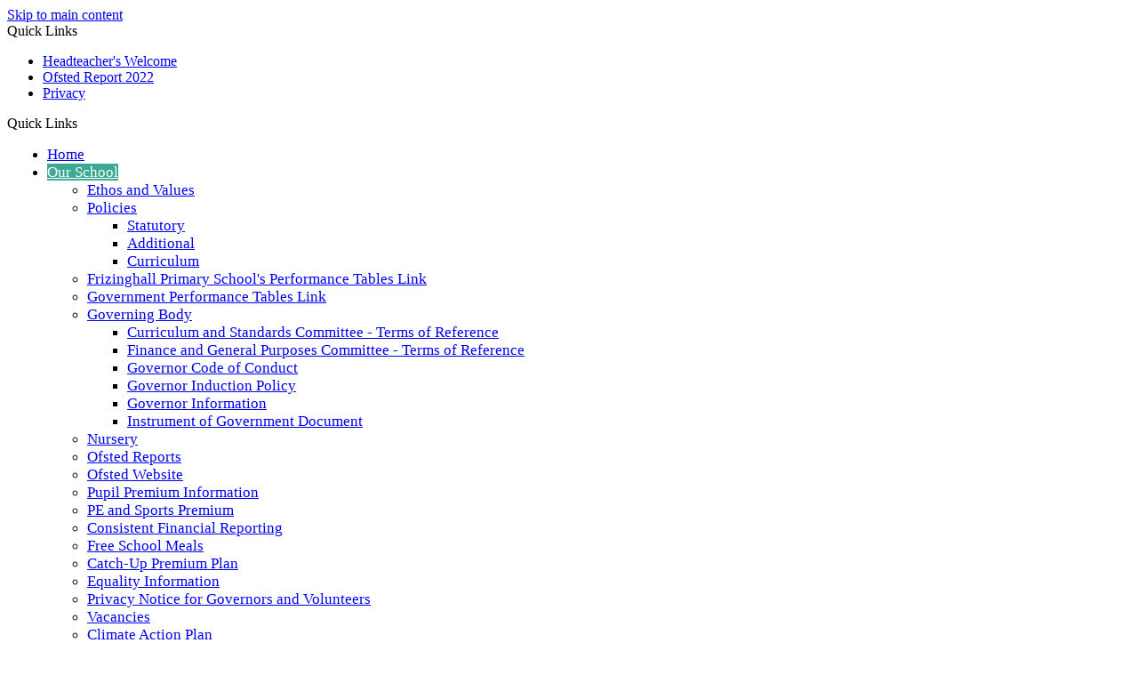

--- FILE ---
content_type: text/html
request_url: https://www.frizinghall.bradford.sch.uk/Pupil-Progress-Measures/
body_size: 9580
content:
<!-- from CSV -->
<!DOCTYPE html>
<html lang="en">
<head>
	<!--pageID 78331-->
	
        <META NAME="ROBOTS" CONTENT="NOINDEX, NOFOLLOW">
        <title>Sorry, this page is not available to view because it has not been enabled by the Administrator.</title>
	
<link href="/admin/public/c_boxes_buttons.css" rel="stylesheet" type="text/css" />
<link href="/inc/c_2021.css" rel="stylesheet" type="text/css" media="screen" />

<!-- MOBILE / RESPONSIVE -->
<meta name="viewport" content="width=device-width, initial-scale=1, maximum-scale=2">

<!-- Import IE8 and IE7 Stylesheets -->
<!--[if lt IE 9]>
        <script src="http://html5shiv.googlecode.com/svn/trunk/html5.js"></script>
        <link href="/inc/c_IE8.css" rel="stylesheet" type="text/css" media="screen" />
    <![endif]-->
<!--[if lt IE 8]>
        <link href="/inc/c_IE7.css" rel="stylesheet" type="text/css" media="screen" />
    <![endif]-->

<!-- IE warnings -->
<!--[if IE]>
         <div id="ie-warning">
         <p>Sorry, this version of Internet Explorer <strong>may not support certain features</strong>.<br />
         <p>We recommend <a href="https://www.google.com/chrome/" target="_blank">Google Chrome</a>.</p>
         <a onclick="myFunction()">Thank you but no.</a >
         </div>
        
         <script>
         function myFunction() {
             var x = document.getElementById("ie-warning");
             if (x.style.display === "none") {
                 x.style.display = "block";
             } else {
             x.style.display = "none";
                 }
         }
         </script>
    <![endif]-->

<!-- Current position in navigation -->

<style type="text/css">
	.nav li a#nav12551 {
		background-color: #3ba993;
		color: #fff;
	}

	#SideHeadingPages li a#subID78331 {
		text-decoration: none;
		background-color: rgba(255, 255, 255, .1);
	}

	#SideHeadingPages li a#childID78331 {
		text-decoration: none;
		background-color: rgba(255, 255, 255, .1);
	}

	ul li.sidelist_li {
		display: none;
	}

	ul li.PPID78331 {
		display: block;
	}
ul.nav li {margin:0 5px}
ul.nav li a {font-size:17px}

#social-dock li #bsky-head {
    width: 45px;
    height: 48px;
    overflow: hidden;
    z-index: 99;
    background: url(/i/design/bsky-ic.png) no-repeat center;
    background-size: contain;
}

.tw-cont {
    overflow-y: scroll;
    background: #3BA993;
}

.tw-cont .inner-cont {
background: none;
box-shadow: none;
}

.tw-cont h2 {
    background: #fff;
}
</style>

<!-- Import jQuery -->
<script type="text/javascript" src="https://ajax.googleapis.com/ajax/libs/jquery/1.8.3/jquery.min.js"></script>
<!--<script src="https://code.jquery.com/jquery-3.5.1.min.js" integrity="sha256-9/aliU8dGd2tb6OSsuzixeV4y/faTqgFtohetphbbj0=" crossorigin="anonymous"></script>-->

<!-- If using using Google Webfonts, link to the external CSS file here -->









</head>

<body class="body_78331">



<!-- Wrapper -->

<a href="#mainholder" class="skip-link">Skip to main content</a>

<div id="wrapper">

    
			<!-- Quick Links Widget -->
            <div id="slideOut" class="clearfix">
				<div id="slideClick"><span>Quick Links</span></div>
				<div id="slideContent">
					<ul class="quick-links">
<li><a href="/Our-School">Headteacher's Welcome</a></li>
<li><a href="/docs/New/Our_School/OfSted_Report/OfSted_2022.pdf">Ofsted Report 2022</a></li>
<li><a href="/Privacy-Notice-For-Parents-GDPR">Privacy</a></li>
</ul>

				</div>
				<p class="flip">Quick Links <img alt="Open/Close" role="button" src="/i/design/arrow-open-close-white.png" /></p>
			</div>
			<!-- Quick Links Widget -->
		

    <nav id="navholder">
        <div class="wrapper">
            <ul id="dmenu" class="nav">
<li><a href="/" id="nav2991">Home</a>
</li><li><a href="/Our-School" id="nav12551">Our School</a>
<ul><li><a href="/Ethos-and-Values">Ethos and Values</a></li><li><a href="/School-Information">Policies</a><ul><li><a href="/Statutory">Statutory</a></li><li><a href="/Additional">Additional</a></li><li><a href="/Policies/Curriculum">Curriculum</a></li></ul></li><li><a href="https://www.compare-school-performance.service.gov.uk/school/107204/frizinghall-primary-school/primary" target="_blank">Frizinghall Primary School's Performance Tables Link</a></li><li><a href="https://www.gov.uk/school-performance-tables" target="_blank">Government Performance Tables Link</a></li><li><a href="/Governor-Information">Governing Body</a><ul><li><a href="/MK/Policies/July_2025/C_S_Terms_of_reference_25-26.pdf">Curriculum and Standards Committee - Terms of Reference</a></li><li><a href="/MK/Policies/July_2025/F_GP_Terms_of_reference_25-26.pdf">Finance and General Purposes Committee - Terms of Reference</a></li><li><a href="/MK/Governors/NGA_Code_of_Conduct.pdf">Governor Code of Conduct</a></li><li><a href="/docs/New/Our_School/Governor_Information/Governor/Induction_of_New_Governors_Policy.pdf">Governor Induction Policy</a></li><li><a href="/MK/Governors/Frizinghall_September_2025_Governor_Declarations_and_Attendance_2025-2026.pdf">Governor Information</a></li><li><a href="/docs/New/Our_School/Governor_Information/Governor/IOG_as_of_1st_Jan_2015.pdf">Instrument of Government Document</a></li></ul></li><li><a href="/Frizinghall-Primary-School-Nursery">Nursery</a></li><li><a href="https://reports.ofsted.gov.uk/provider/21/107204" target="_blank">Ofsted Reports</a></li><li><a href="https://www.gov.uk/government/organisations/ofsted" target="_blank">Ofsted Website</a></li><li><a href="/School-Information/Pupil-Premium">Pupil Premium Information</a></li><li><a href="/Sports-Premium">PE and Sports Premium</a></li><li><a href="/MK/CFR_document_for_website_September_2025.pdf">Consistent Financial Reporting</a></li><li><a href="/Free-School-Meals">Free School Meals</a></li><li><a href="/docs/New/Our_School/Catchup_Premium/Rag-Rated_Catch-Up_Plan_July_21.pdf">Catch-Up Premium Plan</a></li><li><a href="/Equality-Information">Equality Information</a></li><li><a href="/MK/Privacy_notices/Model_privacy_notice_for_governors_and_trustees_Sept_2024.pdf">Privacy Notice for Governors and Volunteers</a></li><li><a href="/Vacancie">Vacancies</a></li><li><a href="/MK/Policies/July_2025/Climate_Action_Plan.pdf">Climate Action Plan</a></li></ul></li><li><a href="/Frizinghall-Primary-School-Curriculum" id="nav2994">Curriculum</a>
<ul><li><a href="/Curriculum-Subject-Guides">Our Curriculum</a><ul><li><a href="/Art">Art</a></li><li><a href="/Computing">Computing</a></li><li><a href="/DT">DT</a></li><li><a href="/English">English</a></li><li><a href="/French">French</a></li><li><a href="/Geography">Geography</a></li><li><a href="/History">History</a></li><li><a href="/Maths">Maths</a></li><li><a href="/Music">Music</a></li><li><a href="/PE">PE</a></li><li><a href="/PHSE">PHSE</a></li><li><a href="/RE">RE</a></li><li><a href="/Science">Science</a></li><li><a href="/Spoken-Language">Spoken Language</a></li></ul></li><li><a href="/Curriculum-Map/Curriculum_Map_2025-2026.pdf">Curriculum Map</a></li><li><a href="/Nursery">Nursery</a></li><li><a href="/Reception">Reception</a></li><li><a href="/Year-1">Year 1</a></li><li><a href="/Year-2">Year 2</a></li><li><a href="/Year-3">Year 3</a></li><li><a href="/Year-4">Year 4</a></li><li><a href="/Year-5">Year 5</a></li><li><a href="/Year-6">Year 6</a></li><li><a href="/Activity-Passport/Activity_Passport.pdf">Activity Passport</a></li><li><a href="https://www.gov.uk/national-curriculum" target="_blank">National Curriculum Link</a></li></ul></li><li><a href="#" id="nav12687">EYFS</a>
<ul><li><a href="/The-Early-Years-Foundation-Stage">About The Early Years Foundation Stage</a></li><li><a href="/EYFS-Intent-Implementation-and-Impact-Statement">EYFS Intent, Implementation and Impact Statement</a></li><li><a href="/Nursery-Admissions">Nursery Admissions</a></li><li><a href="/Nursery-Curricular-Goals">Nursery Curricular Goals</a></li><li><a href="/Nursery-Long-Term-Plan">Nursery Long Term Plan</a></li><li><a href="/Starting-Reception.pdf">Starting Reception</a></li><li><a href="/Reception-Curricular-Goals">Reception Curricular Goals</a></li><li><a href="/Simplified-LTP-Reception">Reception Long Term Plan</a></li><li><a href="/EYFS-Key-Vocabulary">EYFS Key Vocabulary</a></li><li><a href="/EYFS-Intent-Implementation-and-Impact-Statement/EYFS_play_based_progression_models.pdf">Play-Based Learning - Model of Progression</a></li></ul></li><li><a href="#" id="nav12688">Inclusion</a>
<ul><li><a href="/Meet-the-Team">Meet the Team</a></li><li><a href="/Mental-Health-and-Wellbeing">Mental Health and Wellbeing</a></li><li><a href="/Multi-Sensory-Room">Multi-Sensory Room</a></li><li><a href="/SEND">SEND</a></li><li><a href="/The-Willows">The Willows</a></li><li><a href="/Zones-of-Regulation">Zones of Regulation</a></li></ul></li><li><a href="/Parents-Information" id="nav12600">Parents</a>
<ul><li><a href="/Parent-Partnership-Team">Parent Partnership Team</a><ul><li><a href="/Parent-Partnership-Events">Parent Partnership Events</a></li></ul></li><li><a href="/Leading-Parent-Partnership-Award">Leading Parent Partnership Award</a><ul><li><a href="/Leading-Parent-Partnership-Award/LPPA_certificate-_Frizinghall_Primary_School.pdf">LPPA Certificate</a></li></ul></li><li><a href="/Term-Dates-1">Term Dates and the School Day</a></li><li><a href="/Starting-Transitioning-and-Leaving-Frizinghall-Pri">Starting, Transitioning and Leaving Frizinghall Primary School</a></li><li><a href="/School-Apps-Information-for-Parents">School Apps - Information for Parents</a><ul><li><a href="/School-Meals-App-Information/School_Meals_App_Doc_Redesign_FINAL.pdf">School Meals App Information</a></li><li><a href="https://tapestryjournal.com/" target="_blank">Tapestry Login Link</a></li><li><a href="/School-Apps-Information-for-Parents/A-Parents-Guide-to-Using-IDL-Literacy-at-Home-new.pdf">Parents Guide to Using IDL Literacy at Home</a></li><li><a href="/School-Apps-Information-for-Parents/mini_mash_-_Parent_Guide.pdf">Mini Mash Parent Guide</a></li><li><a href="/School-Apps-Information-for-Parents/purple_mash_letter_to_parents_24.pdf">Purple Mash Letter to Parents 2024</a></li><li><a href="/School-Apps-Information-for-Parents/Parent_Guide_-_2Dos.pdf">Purple Mash Parent Guide to 2Dos</a></li><li><a href="/School-Apps-Information-for-Parents/TTRocks_Parent_Letter.pdf">TTRocks Guide for Parents</a></li></ul></li><li><a href="/Attendance">Attendance</a><ul><li><a href="/Why-Is-Punctuality-Important/Why_is_Punctuality_Important_2023.pdf">Why Is Punctuality Important?</a></li><li><a href="/Attendance/Information_for_parents_and_carers.pdf">Emotionally Based School Avoidance Guide for Parents</a></li></ul></li><li><a href="/Early-Help">Early Help</a><ul><li><a href="/docs/New/Parents/General_Information/W40583_Early_Help_leaflet_-_West__1_.pdf">Early Help Leaflet</a></li><li><a href="/Zarach-The-Children-s-Bed-Charity">Zarach - The Children's Bed Charity</a></li></ul></li><li><a href="/Parent-Courses-Training-and-Learning">Parent Courses, Training and Learning</a></li><li><a href="/Online-Safety">Online Safety</a><ul><li><a href="/School-Apps-Information-for-Parents/Parenting_in_a_Digital_World_Online_2024.pdf">Parenting in a Digital World 2024</a></li></ul></li><li><a href="/Parent-View-Information">Parent View Information</a></li><li><a href="/MK/Privacy_notices/Model_privacy_notice_for_pupils_and_families__Sept_2024.pdf">Privacy Notice For Parents (GDPR)</a></li><li><a href="/Frizinghall_Primary_School_Oct_25_Primary_Menu.pdf">Frizinghall Primary School Lunch Menu</a></li><li><a href="/Wraparound-Care">Wraparound Care</a></li><li><a href="/Free-Key-Stage-Two-Learning">Free Key Stage Two Learning</a></li><li><a href="/School-Nurse-Information">School Nurse Information</a></li></ul></li><li><a href="/Safeguarding-Homepage" id="nav12601">Safeguarding</a>
<ul><li><a href="/Safeguarding-Guide-for-Visitors-and-Volunteers/Safeguarding_guide_for_visitors_and_volunteers_autmn_2_2025.pdf">Safeguarding Guide for Visitors and Volunteers</a></li><li><a href="/Safeguarding-Curriculum">Safeguarding Curriculum</a></li><li><a href="/Safeguarding-Curriculum-Online-Safety">Safeguarding Curriculum - Online Safety</a></li></ul></li><li><a href="/News" id="nav2993">News</a>
<ul><li><a href="/Newsletters-2025-26">Newsletters 2025/26</a></li><li><a href="/Newsletters-2024-25">Newsletters 2024/25</a></li><li><a href="/News/Newsletters-2023-24">Newsletters 2023/24</a></li><li><a href="/Newsletters">Newsletters 2022/23</a></li><li><a href="/News/Newsletters-2021-22">Newsletters 2021/22</a></li></ul></li><li><a href="/Contact-Us" id="nav2998">Contact Us</a>
</li></ul>
        </div>
    </nav>
    <!-- NavHolder -->

    <div id="slider">

        <header>

            <div class="wrapper">

                <h1 class="hidden" title="Go to home page">Frizinghall Primary School</h1><!-- Title -->

                <div id="logo-index"><a href="/index.asp">

                        <img src="/i/design/frizinghall.png" id="logo"
                            alt="Frizinghall Primary School"><span>Frizinghall
                        </span>Primary School</a>

                </div><!-- Logo -->
            </div><!-- header wrapper -->

            <!-- social icons -->
            <ul id="social-dock">

                <!-- Search Link - (needs overlay in footer and js) -->
                <li><a id="FS" href="#search"></a></li>

                <!-- Translate -->
                <li>
                    <div class="translate">
                        <div id="google_translate_element"></div>
                    </div>
                </li>

                <!-- Social Links -->
            <!--    <li><a href="https://twitter.com/FrizinghallPS" target="_blank" id="twitter-head"></a></li> -->
       <li><a href="https://bsky.app/profile/frizinghallps.bsky.social" target="_blank" id="bsky-head"></a></li>
            </ul>

        </header><!-- Header -->

        

    </div><!-- Slider -->









	<!-- Main Holder -->

	<div id="mainholder">
		<div class="wrapper-inside">
	
      <div class="Content1Column">
			
				<p>Sorry, this page is not available to view because it has not been enabled by the Administrator.</p>
			
      </div> <!--closing div for adding content1column if a message is displayed-->
		
        </div><!--wrapper-inside-->
	</div>
</div>

<!-- Footer -->
<footer>

	<!-- put database code like diary and news items in here -->
	

		<div class="wrapper">

			<p class="address">Salisbury Road, Frizinghall, Bradford BD9 4HP</p>
			<p class="telephone">01274 543072</p>
			<a
				href="mailto:office@frizinghall.bradford.sch.uk?subject=Enquiry%20from%20website">office@frizinghall.bradford.sch.uk</a>

			<p id="copyright">&copy; 2026 &middot; <a href="/legal">Legal Information</a></p>
			<p id="credit">School Website Design by <a href="https://www.greenhouseschoolwebsites.co.uk"
					target="_blank">Greenhouse
					School Websites</a></p>

		</div>
	</footer>

	<section id="awards">
<div class="CMSawards" contenteditable="false">
<ul>
<li><img class="" src="/i/Logos/LPPA_Cert_Screenshot.png" alt="" width="514" height="724" /></li>
<li><img class="" src="/i/Logos/National_Online_Safety.png" alt="" width="1001" height="1000" /></li>
</ul>
</div>


</section>

	<!-- Search Form Overlay -->
	<div id="search">
		<form id="FS" method="post" action="/inc/Search/">
			<label for="search-field" class="sr-only">Search site</label>

<input placeholder="Search site" name="S" type="search" id="search-field"
				onfocus="resetsearch()" value="Search site"></form>
	</div>

	<!-- animation lib -->
	<script type="text/javascript" src="/inc/js/optional/scrollReveal.js"></script>

	<script>
		// page animations
		ScrollReveal().reveal('#social-dock li', {});
		ScrollReveal().reveal('.strapline', {});
		ScrollReveal().reveal('#news-sec h2, #news-sec ul, #news-sec .more, .tw-cont', {});
	</script>

<!-- Translate -->
<script type="text/javascript" src="//translate.google.com/translate_a/element.js?cb=googleTranslateElementInit"></script>
<script type="text/javascript">
    function googleTranslateElementInit() {
      new google.translate.TranslateElement({pageLanguage: 'en'}, 'google_translate_element');
    }
</script>

<script type="text/javascript" src="/inc/js/scripts.min.js"></script>
<script type="text/javascript">

	// Mobile Navigation
	$(document).ready(function () {
	$('nav#navholder .wrapper').meanmenu({
	  meanMenuContainer: '#wrapper', // Choose where meanmenu will be placed within the HTML
	  meanScreenWidth: "990", // set the screen width you want meanmenu to kick in at
	  meanRevealPosition: "center", // left right or center positions
	  meanRevealPositionDistance: "", // Tweak the position of the menu from the left / right
	  meanShowChildren: true, // true to show children in the menu, false to hide them
	  meanExpandableChildren: true, // true to allow expand/collapse children
	  meanRemoveAttrs: true, // true to remove classes and IDs, false to keep them
	  meanDisplay: "block", // override display method for table cell based layouts e.g. table-cell
	  removeElements: "" // set to hide page elements
	});
	});

 // Backstretch
    $("#slider").backstretch([
           	  	"/i/photos/Gallery/Home/010.jpg" , 
  	  	"/i/photos/Gallery/Home/020.jpg" , 
  	  	"/i/photos/Gallery/Home/030.jpg" , 
  	  	"/i/photos/Gallery/Home/040.jpg" , 
  	  	"/i/photos/Gallery/Home/050.jpg" , 

	], {
	  duration: 4000
	  , fade: 550
		}
	);
  	<!-- banimgs = 6 banimgsize = 450000 -->

			// ------------------------------ Search Overlay

		$(document).ready(function () {
			$('a[href="#search"]').on('click', function (event) {
				$('#search').addClass('open');
				setTimeout(function () {
					$('input[name="S"]').focus()
				});
			});
			$('#search, #search button.close').on('click keyup', function (event) {
				if (event.target == this || event.target.className == 'close' || event.keyCode == 27) {
					$(this).removeClass('open');
				}
			});
		});

		// ------------------------------ sticky navholder and back to top button

		$("document").ready(function () {
			// Nav stick to top
			$(window).bind('scroll', function () {
				if ($(window).scrollTop() > 250) {
					$('.sticky').addClass('fixed');
					$('#top').addClass('visible-now');
					$('#slideOut').addClass('topper');
				} else {
					$('.sticky').removeClass('fixed');
					$('#top').removeClass('visible-now');
					$('#slideOut').removeClass('topper');
				}
			});
		});	
	
	// Reset site search form on focus
	function resetsearch () { $("#search-field").val(""); }

	$(document).ready(function() {

  // Finding an li inside the div
    var awb = $('.CMSawards li img').length;

    // If nothing added via CMS
    if (awb == 0) {
      $('.CMSawards').attr('class','hidden');
      $('#awards').hide();
    }


	// Add parent class to 2nd level links with children
	$("#dmenu li li a").each(function() {
	  if ($(this).next().length > 0) {
	  	$(this).addClass("parent");
	  };
	});

	// Add doubleTapToGo to navigation links
	$("#dmenu li:has(ul)").doubleTapToGo(); /* touch device menus */

  	});

  	//RESPONSIVE CODE
  function checkWidth() {
	var windowSize = $(window).width();
	if (windowSize < 770) {
	  // If mobile: Insert sidebar after Content2Column
	  $(".ColumnLeft").insertAfter(".Content2Column");
	  $(".ColumnRight").insertAfter(".Content2Column");
	}
	else {
	  // Otherwise reposition sidebar before Content2Column
	  $(".ColumnLeft").insertBefore(".Content2Column");
	  $(".ColumnRight").insertBefore(".Content2Column");
	}
  }
  checkWidth();
  $(window).bind('resize orientationchange', function() {
    checkWidth();
  });

	//prevent # link from having action
	$('a[href="#"]:not(.auto-list-modal)').click(function(e) {
		e.preventDefault();
	});

</script>

<!-- reload on orientation or size change -->
<script type="text/javascript">
    window.onorientationchange = function() { 
        var orientation = window.orientation; 
            switch(orientation) { 
                case 0:
                case 90:
                // case -90: window.location.reload(); 
                break; } 
    };
</script>
<!--end expanding code-->





<script type="text/javascript" charset="UTF-8" src="/admin/public/cookies.js" async></script>
<!-- hide sidebars if empty -->
<script type="text/javascript">
	var cleft = $.trim($('.ColumnLeft').text()).length;
	var cright = $.trim($('.ColumnRight').text()).length;
	// If sidebars are empty, change Content2Column to Content1Column
	if (cleft < 4 && cright < 4) {
	  $('.Content2Column').attr('class','Content1Column');
	  $('.ColumnLeft, .ColumnRight').hide();	}
	if (cleft > 4 && cright < 4) {
	  $('.Content3Column').attr('class','Content2Column');
	  $('.ColumnRight').hide();	}
	if (cleft < 4 && cright > 4) {
	  $('.Content3Column').attr('class','Content2Column');
	  $('.ColumnLeft').hide();	}
</script>
<!--end sidebar hide -->

<script type="text/javascript">	
	//// add tableborder class on small displays
	if ($(window).width() < 960) {
		$('table').each(function() {
			if ($(this).prop('scrollWidth') > $(this).width() ) {
				$(this).wrap("<div class='js-scrollable'></div>");
				if (!$(this).attr('class') || !$(this).attr('class').length) $(this).addClass('tableborder')
				new ScrollHint('.js-scrollable');
				}						
			})
	}
	
	if ($(window).width() < 500) {
		var MobileImage = $('#mainholder img');
			MobileImage.each(function () {
				var that = $(this);
				if (that.width() > 200) {
					that.addClass('imagefullwidth');
				}
			})
	}
	
	$( window ).resize(function() {
			$('table').each(function() {
					if (!$(this).attr('class') || !$(this).attr('class').length) $(this).addClass('tableborder')
				})
	});
	//$('table').click(function () {
		//$(".scroll-hint-icon'").hide();
		//});

	// block search from submitting if empty		
	document.getElementById("FS").onsubmit = function () {
		if (!document.getElementById("search-field").value) {
			 document.getElementById("search-field").placeholder='Enter search text';
			return false;
		}
	else {
		document.getElementById("search-submit").disabled = true;
				return true;
		}
	}

// add alt tags to .backstretch images
document.addEventListener('DOMContentLoaded', function () {
function addAltTags() {
const altImages = document.querySelectorAll('.backstretch img');
altImages.forEach(function (img) {if (!img.hasAttribute('alt') || img.getAttribute('alt').trim() === '') {img.setAttribute('alt', 'A photo from Frizinghall Primary School');}});}
addAltTags();
const altObserver = new MutationObserver(addAltTags);
altObserver.observe(document.querySelector('.backstretch'), {childList: true,subtree: true});
});
</script> 


<!-- inline modal code -->
	<link rel="stylesheet" href="/admin/inc/FrontEndFiles/modal/gswMultiModal.css">
	<script src="/admin/inc/FrontEndFiles/modal/gswMultiModal.js"></script>
<!-- end modal code -->


<!-- Stats -->

<script type="text/javascript">

  var _gaq = _gaq || [];
  _gaq.push(['_setAccount', 'UA-33346527-1']);
  _gaq.push(['_trackPageview']);

  (function() {
    var ga = document.createElement('script'); ga.type = 'text/javascript'; ga.async = true;
    ga.src = ('https:' == document.location.protocol ? 'https://ssl' : 'http://www') + '.google-analytics.com/ga.js';
    var s = document.getElementsByTagName('script')[0]; s.parentNode.insertBefore(ga, s);
  })();

</script>



<!-- Google tag (gtag.js) (info@) -->
<script async src="https://www.googletagmanager.com/gtag/js?id=G-PHP1JL7W1M"></script>
<script>
  window.dataLayer = window.dataLayer || [];
  function gtag(){dataLayer.push(arguments);}
  gtag('js', new Date());

  gtag('config', 'G-PHP1JL7W1M');
</script>



</body>
</html>
